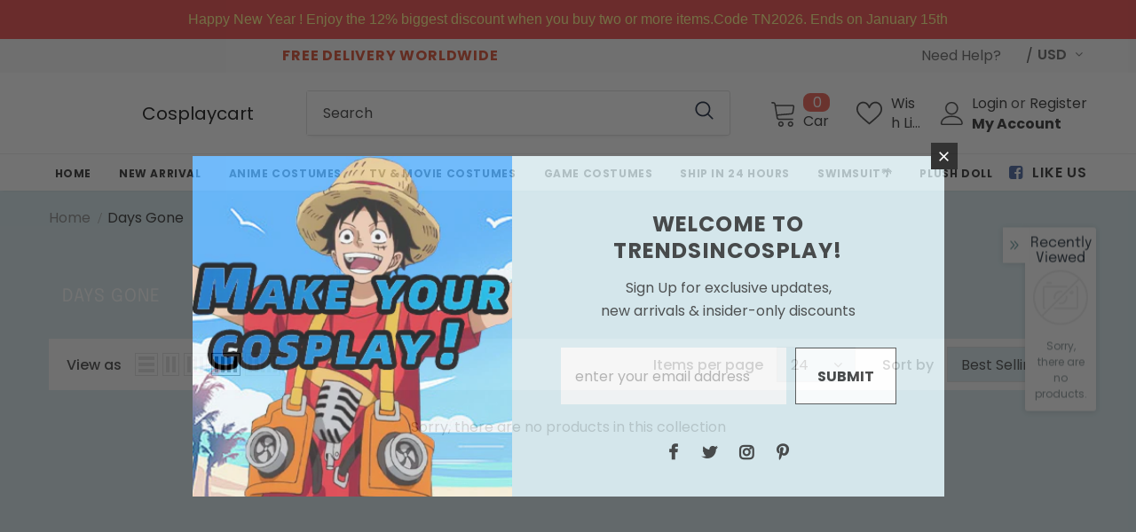

--- FILE ---
content_type: text/css
request_url: https://trendsincosplay.com/cdn/shop/t/8/assets/header-06.css?v=126606608905150543181658478653
body_size: 3944
content:
.wrapper_header_06{position:relative}.layout_style_fullwidth .header-06 .header-top .container{overflow:visible;max-width:100%;padding-left:0;padding-right:0}.header-06 .wrapper-header-top{display:flex;justify-content:space-between;align-items:center;position:relative}.header-06 .wrapper-header-top .header-logo{display:none!important}.navigation-06 .header-logo .logo-title svg{height:100%}.header-06 .wrapper-header-top .top-location{display:flex;align-items:center}.header-06 .wrapper-header-top .top-location .item-location{line-height:1;cursor:pointer}.header-06 .wrapper-header-top .top-location .icon-globe{padding:1px;stroke:unset;position:relative;width:24px;height:24px}.header-06 .wrapper-header-top .top-location .icon-sort-down{padding:0;position:relative;left:5px;stroke:unset}.header-06 .wrapper-header-top .top-menu-text{position:relative}.header-06 .wrapper-header-top .top-menu-text ul{margin:0;display:flex}.header-06 .wrapper-header-top .top-menu-text li{margin-bottom:0;padding:13px 0}.header-06 .wrapper-header-top .top-menu-text ul li a{font-size:var(--font_size_minus3);font-weight:700;padding:5px 20px;display:-ms-flexbox;display:-webkit-flex;display:flex;-ms-flex-align:center;-webkit-align-items:center;align-items:center;min-height:34px}.header-06 .wrapper-header-top .cus-ser-text{margin-right:38px}.header-06 .wrapper-header-top .cus-ser-text a{text-decoration:underline;text-underline-offset:2px}.header-06 .wrapper-header-top .top-location .lang-currency-groups{position:absolute;top:100%;background-color:#fff;margin-left:0;box-shadow:0 5px 7px #00000026;height:30px;z-index:3;right:0;display:none}.header-06 .lang-currency-groups .dropdown-label{padding-left:20px;padding-right:10px}.header-06 .lang-currency-groups .dropdown-label span,.header-06 .lang-currency-groups .dropdown-menu span{font-size:var(--font_size_minus3);font-weight:400;color:var(--body_color)}.header-06 .lang-currency-groups .dropdown-label .text{font-weight:400}.header-06 .free-shipping-text{text-align:center;padding:6px 45px 2px;color:#ba7a2d;font-size:14px;font-weight:900}.header-06 .free-shipping-text a span{color:#ba7a2d}.header-06 .free-shipping-text b{display:block;font-weight:400}.header-06 .customer-links{display:flex;padding:0;cursor:pointer}.header-06 .customer-links a{line-height:24px}.header-06 .customer-links svg{stroke:none;width:24px;height:24px;margin-left:7px}.is-sticky .navigation-06 .header-panel-bt{padding:0}.header-06 .header-top .nav-search{width:100%;padding-right:40px;height:40px}.header-06 .header-top .nav-search .icon-search{color:#000;position:relative;top:0}.header-06 .header-top .nav-search .close-search{font-size:12px;font-weight:400;align-items:center}.header-06 .header-top .nav-search .close-search span{margin-right:6px;display:none}.header-06 .header-top .nav-wishlist{padding-right:20px;position:relative}.header-06 .header-top .nav-wishlist a{color:#fff;position:relative;display:flex}.header-06 .header-top .nav-wishlist a>span{display:none}.header-06 .header-top .nav-wishlist a svg{margin-top:-2px}.header-06 .nav-wishlist .wishlist-quantity,.navigation-06 .nav-wishlist .wishlist-quantity{min-width:22px;line-height:22px;height:22px;top:-10px;right:-12px;-moz-border-radius:50%;-webkit-border-radius:50%;-ms-border-radius:50%;-o-border-radius:50%;border-radius:50%;text-align:center;position:absolute;font-size:var(--font_size_minus2);padding:0 3px}.layout_style_fullwidth .header-06 .header-top .nav-wishlist .wishlist-quantity,.layout_style_fullwidth .header-06 .header-top .cart-icon .cartCount,.layout_style_fullwidth .navigation-06 .nav-wishlist .wishlist-quantity{padding:2px 3px}.layout_style_fullwidth .navigation-06 .header-bottom-midle .nav-wishlist .wishlist span{padding-top:2px}.header-06 .header-top .wrapper-top-cart{position:relative;top:2px}.header-06 .header-top .wrapper-top-cart a{color:#fff;padding-right:0;margin-right:20px;display:flex;width:23px;position:relative}.header-06 .header-top .nav-search svg{width:24px;height:24px}.header-06 .header-top .nav-search .icon-search span{display:none}.header-06 .header-top .nav-wishlist svg{width:23px;height:23px;stroke:unset}.header-06 .header-top .customer-links{padding-right:20px}.header-06 .header-top .customer-links svg{width:21px;height:21px;stroke:unset;margin-top:1px}.header-06 .header-top .customer-links a{font-size:0;color:#fff;position:relative;top:4px}.header-06 .header-top .customer-links a.acc-logout,.header-06 .header-top .customer-links a.acc-title{font-size:var(--font_size_minus2)}.header-06 .header-top .customer-links a.acc-logout+span{position:relative;top:4px}.header-06 .header-top .cart-icon svg{width:22px;height:22px;margin-top:-6px}.header-06 .header-top .cart-icon .cartCount{top:-15px;right:-9px;min-width:22px;line-height:22px;height:22px;min-height:22px;text-align:center;-moz-border-radius:2px;-webkit-border-radius:2px;-ms-border-radius:2px;-o-border-radius:2px;border-radius:50%;font-size:var(--font_size_minus2);padding:0 3px}.header-06 .header-top .live_help{display:inline-block;margin-right:18px}.header-06 .header-top .live_help .live-wrapper-icon:hover{cursor:pointer}.header-06 .header-top .live_help .live-wrapper-icon svg{stroke-width:10px;margin-top:4px}.header-06 .live_help_group{position:absolute;top:100%;background-color:var(--body_bg);color:var(--body_color);margin-left:0;box-shadow:0 5px 7px #00000026;height:30px;z-index:3;right:0;width:370px;height:0;overflow:hidden;opacity:0;webkit-transition:all .6s ease;transition:all .6s ease}.header-06 .live_help.active .live_help_group{height:auto;overflow:visible;opacity:1;webkit-transition:all .6s ease;transition:all .6s ease}.header-06 .live_help_group .live_help_group_wrap{padding:25px 30px 30px}.header-06 .live_help_group h4{font-weight:700;margin-bottom:10px;font-size:var(--font_size_minus1)}.header-06 .live_help_group a:not(.btn){color:var(--body_color);text-decoration:underline;text-underline-offset:1px}.header-06 .live_help_group .btn{background:var(--background_1);border-color:var(--border_1);color:var(--color_1);font-size:var(--font_size_minus1);padding:9px 15px!important;font-weight:600;text-transform:capitalize;min-width:193px;margin-bottom:15px}.header-06 .live_help_group .btn:hover{background:var(--background_2);border-color:var(--border_2);color:var(--color_2)}.header-06 .live_help_group .btn .live-chat-icon{stroke-width:10px}.header-06 .live_help_group .btn svg{margin-bottom:-5px;margin-right:10px}.header-06 .live_help_group .desc{margin-bottom:22px;font-size:var(--font_size)}.header-06 .live_help_group .live-ask-an-expert .text{display:block}.header-06 .live_help_group .live-ask-an-expert+.live-contact-us{margin-top:22px;padding-top:25px;border-top:1px solid #e6e6e6}.header-06 .live_help_group .live-contact-us .btn{margin-bottom:0}.navigation-06 .site-nav .menu-lv-1{margin-right:8px}.navigation-06 .site-nav .menu-lv-1>a{letter-spacing:0}.navigation-06 .quickSearchResultsWrap{padding:0}.navigation-06 .quickSearchResultsWrap .header-search__trending{margin-bottom:35px;margin-top:25px}.navigation-06 .quickSearchResultsWrap .header-search__product{margin-top:25px;margin-bottom:20px}.quickSearchResultsWrap .product-item .product-bottom{padding-left:10px;padding-right:10px}.navigation-06 .quickSearchResultsWrap .header-search__results-wrapper{margin-top:20px}.navigation-06 .quickSearchResultsWrap .list-item{margin:0 -7px}.navigation-06 .quickSearchResultsWrap .list-item .item{padding:0 7px}.navigation-06 .quickSearchResultsWrap .box-title{font-size:var(--font_size_minus2);font-weight:600;border-bottom:0;margin-bottom:8px;padding-left:15px;padding-right:15px}.navigation-06 .quickSearchResultsWrap .list-item .highlight{background-color:transparent;color:var(--page_title_color);font-size:var(--font_size_minus2);font-weight:400;padding:10px 12px 8px}.navigation-06 .quickSearchResultsWrap .list-item .highlight svg{margin-left:16px;margin-right:0;position:relative;top:2px;width:16px;height:16px}.navigation-06 .quickSearchResultsWrap .product-item .product-image img{max-width:100%}.navigation-06 .quickSearchResultsWrap .header-search__product .box-title{margin-bottom:4px}.customer-title{margin-bottom:18px}.customer-title h5{padding-bottom:10px;border-bottom:0}.customer-title .close{margin-bottom:5px}.customer-content .action-btn{text-align:left}.customer-content .form-group{margin-bottom:25px}.wrapper_header_06.header-lang-style2 .lang-currency-groups .btn-group .img-icon img,.wrapper_header_06.header-lang-style2 .lang-currency-groups .dropdown-label .img-icon img{height:16px;width:16px;object-fit:cover;border-radius:50%}.wrapper_header_06.header-lang-style2 .lang-currency-groups .dropdown-menu{padding:3px 19px 8px}.wrapper_header_06.header-lang-style2 .lang-currency-groups .btn-group .img-icon{width:16px}.wrapper_header_06.header-lang-style2 .lang-currency-groups .dropdown-menu h2{font-size:var(--font_size_minus3);margin-bottom:5px;padding-top:12px;font-weight:500;color:var(--page_title_color)}.site-nav .mega-menu .menu-lv-2>a{font-weight:900;text-transform:capitalize}.header-06 .header-mb .cart-icon .cartCount{top:-5px;right:-7px;min-width:22px;line-height:22px;min-height:22px;text-align:center;-moz-border-radius:2px;-webkit-border-radius:2px;-ms-border-radius:2px;-o-border-radius:2px;border-radius:50%;font-size:10px;padding:2px 0 0 1px}.header-06 .header-mb .icon-user svg{width:26px;height:26px;stroke:none}.navigation-06 .close-menu-mb.menu-open{position:inherit;background:0 0;right:0;left:0;z-index:33}.navigation-06 .close-menu-mb.menu-open .icon-line:after,.navigation-06 .close-menu-mb.menu-open .icon-line:before{background-color:#202020}.navigation-06 .header-bottom-midle .cus-ser-text{font-size:var(--font_size_minus2);color:var(--page_title_color)}.navigation-06 .header-bottom-midle .cus-ser-text span a{font-weight:700;color:var(--page_title_color)}.top-text-close .icon-nav .icon-line:after,.top-text-close .icon-nav .icon-line:before{width:20px}.top-text-close .close-menu-mb.menu-open .icon-line:after,.top-text-close .close-menu-mb.menu-open .icon-line:before{left:0}.navigation-06 .site-nav .menu-mb-title{font-size:var(--font_size_minus2);font-weight:600;text-transform:uppercase}.navigation-06 .site-nav .mega-menu .menu-lv-2>a{margin-bottom:4px}.navigation-06 .site-nav .mega-menu .d-md-flex .col-left .menu-lv-2 a{text-transform:uppercase}.navigation-06 .header-bottom-left .nav-bar .site-nav{margin-bottom:0}.navigation-06 .header-pc .right-groups{background-color:#f7f7f7;padding:20px 0}.navigation-06 .free-shipping-text{padding:6px 45px 2px;text-transform:uppercase;text-align:center;font-size:14px;font-weight:900;margin-left:20px;margin-right:20px}.navigation-06 .free-shipping-text b{display:block;font-weight:400}.navigation-06 .header-links{margin-bottom:10px}.navigation-06 .header-links .customer-links{display:flex;flex-direction:row-reverse;justify-content:flex-end;align-items:center;padding:0 20px;margin-bottom:7px}.navigation-06 .header-links .customer-links a{padding:0;font-size:13px;font-weight:600}.navigation-06 .header-links .nav-wishlist a{font-size:13px;font-weight:600}.navigation-06 .header-links svg{stroke:none;position:relative;top:-1px;margin-right:6px;width:22px;height:22px}.navigation-06 .header-links .nav-wishlist .wishlist{display:inline-flex}.navigation-06 .header-links .nav-wishlist .wishlist svg{display:inline-block}.navigation-06 .lang-currency-groups{padding:0}.navigation-06 .lang-currency-groups .currency-block,.navigation-06 .lang-currency-groups .lang-block{display:flex;justify-content:space-between;position:relative;align-items:center;padding:6px 20px}.navigation-06 .lang-currency-groups .btn-group{position:initial}.navigation-06 .lang-currency-groups .btn-group .img-icon{display:inline-block;margin-right:6px}.navigation-06 .lang-currency-groups .label-text{font-size:var(--font_size_minus2);font-weight:500;margin-bottom:0}.navigation-06 .lang-currency-groups .dropdown-menu{display:none;position:absolute;top:34px;left:0;width:100%;background-color:#fff;z-index:2;box-shadow:0 5px 7px #0000001a;letter-spacing:-.31em}.navigation-06 .lang-currency-groups .dropdown-menu h2{display:none}.navigation-06 .lang-currency-groups .btn-group .dropdown-item{display:inline-block;letter-spacing:0}.navigation-06 .lang-currency-groups .btn-group .dropdown-label{display:inline-block;margin-bottom:0;line-height:22px;font-weight:500;font-size:var(--font_size_minus2)}.navigation-06 .lang-currency-groups .btn-group .dropdown-label:after{content:"\f0dd";font: 14px/1 FontAwesome;text-rendering:auto;-webkit-font-smoothing:antialiased;-moz-osx-font-smoothing:grayscale;display:inline-block;cursor:pointer;padding:0;background:0 0;border:none;width:20px;height:20px;margin:0;vertical-align:middle;line-height:18px;text-align:center;color:#6b6b6b;position:relative;top:-4px;right:0;font-weight:500}.navigation-06 .lang-currency-groups .btn-group .dropdown-label .img-icon{position:relative;top:-2px}.navigation-06 .lang-currency-groups .btn-group .dropdown-item .text{font-size:var(--font_size_minus2)}.navigation-06 .item-location .wrapper-icon,.navigation-06 .lang-currency-groups .dropdown-menu,.navigation-06 .header-bottom-right{display:none}.search-open .wrapper-header .search-bar .icon-search svg{width:20px;height:20px}.navigation-06 .quickSearchResultsWrap .products-grid{margin-left:-5px;margin-right:-5px}.navigation-06 .quickSearchResultsWrap .products-grid .grid-item{padding-left:5px;padding-right:5px;margin-top:0}.navigation-06 .header-bottom-midle .nav-wishlist,.navigation-06 .header-bottom-midle .customer-links{padding:5px 20px 10px}.navigation-06 .header-bottom-midle .nav-wishlist .wishlist,.navigation-06 .header-bottom-midle .customer-links a{display:flex;color:var(--page_title_color);font-size:var(--font_size_minus2)}.navigation-06 .header-bottom-midle .nav-wishlist svg,.navigation-06 .header-bottom-midle .customer-links a svg{color:var(--page_title_color)}.site-nav .mega-menu .product-item .product-bottom{text-align:left}.site-nav .hide_menu_load,.navigation-06 .header-bottom-left .header-logo .logo-img,.navigation-06 .header-bottom-left .header-logo .logo-title{display:none}.navigation-06 .header-bottom-left .header-logo .logo-img.active,.navigation-06 .header-bottom-left .header-logo .logo-title.active{display:block}.template-page .page-tpl .container>.breadcrumb,.template-page .page-tpl .container>.page-header{display:none}@media (min-width:576px){.navigation-06 .quickSearchResultsWrap .products-grid .col3{-webkit-box-flex:0;-ms-flex:0 0 33.33%;flex:0 0 33.33%;max-width:33.33%}.navigation-06 .quickSearchResultsWrap .products-grid .col4{-webkit-box-flex:0;-ms-flex:0 0 25%;flex:0 0 25%;max-width:25%}.navigation-06 .quickSearchResultsWrap .products-grid .col5{-webkit-box-flex:0;-ms-flex:0 0 20%;flex:0 0 20%;max-width:20%}.navigation-06 .quickSearchResultsWrap .products-grid .col6{-webkit-box-flex:0;-ms-flex:0 0 16.66%!important;flex:0 0 16.66%!important;max-width:16.66%!important}}@media (min-width:1200px){.search-open .wrapper-header .search-bar .icon-search{width:40px!important;height:40px;padding:10px 0!important}.site-nav .mega-menu>.sub-menu-mobile.style_5 .container,.site-nav .mega-menu>.sub-menu-mobile.style_1 .container{max-width:1700px}body.body-full .wrapper_header_06 .is-sticky .wrapper-navigation{width:100%!important}.wrapper_header_06 .is-sticky .wrapper-navigation{padding:10px 0}.navigation-06{-webkit-box-shadow:0 1px 6px 1px rgba(0,0,0,.05)!important;-moz-box-shadow:0 1px 6px 1px rgba(0,0,0,.05)!important;box-shadow:0 1px 6px 1px #0000000d!important}.wrapper_header_06.header_mobile_style_3 .navigation-06 .header-bottom-midle .customer-links{display:none}.navigation-06 .menu-lv-1 .icon-label{top:-7px;right:10px;margin:0;font-weight:400;padding:0 5px}.layout_style_fullwidth .navigation-06 .menu-lv-1 .icon-label{top:-9px;padding:3px 5px 1px}.site-nav .menu-lv-1 .icon-label span{border:0;padding:0;font-size:11px;display:block}.site-nav .menu-lv-1 .icon-label:before{display:none}.wrapper_header_06.header-lang-style2 .is-sticky .main-menu{width:-moz-calc(100% - 52px);width:-webkit-calc(100% - 52px);width:-ms-calc(100% - 52px);width:calc(100% - 52px)}.body-full .navigation-06 .container-fluid,.body-full .navigation-06 .container:not(.container-regular){max-width:1920px;padding-left:30px!important;padding-right:30px!important}.site-nav .mega-menu .style_5 .skin-2 h3{font-weight:400}.site-nav .mega-menu .style_5 .mega-banner.skin-3 .col-product .slick-arrow.slick-next svg{transform:none}.site-nav .mega-menu .style_5 .mega-banner.skin-3 .col-product .slick-arrow svg{width:20px;height:20px;position:relative;top:3px}.site-nav .mega-menu .style_5 .mega-banner.skin-3 .col-product .slick-arrow{border-radius:50%;width:50px;height:50px}.body-full .header-06 .container,.layout_style_fullwidth .header-06 .container,.layout_style_fullwidth.template-page .header-06 .container{padding-left:0!important;padding-right:30px!important}.navigation-06 .container{padding-left:30px!important;padding-right:30px!important}.is-sticky .navigation-06 .container{padding-right:20px!important}.body-full .is-sticky .navigation-06 .container-fluid,.body-full .is-sticky .navigation-06 .container:not(.container-regular){padding-right:20px!important}.navigation-06 .container>.row{padding-left:0;padding-right:0}.header-06 .wrapper-header-top .cus-ser-text{margin-right:62px}.site-nav .mega-menu .style_5 .mega-banner.skin-1-product .col-left,.site-nav .mega-menu .style_5 .mega-banner.skin-2,.site-nav .mega-menu .style_5 .mega-banner.skin-3.skin-3-product{border-top:1px solid}.site-nav .mega-menu .style_5 .mega-banner.skin-1-product .col-left:before,.site-nav .mega-menu .style_5 .mega-banner.skin-2:before,.site-nav .mega-menu .style_5 .mega-banner.skin-3.skin-3-product:before{height:1px;top:-1px}.site-nav .mega-menu .style_5 .mega-banner.skin-1-product .col-left:after{position:absolute;content:"";width:100%;height:1px;left:100%;top:-1px}.site-nav .mega-menu .style_5 .mega-banner.skin-2:after,.site-nav .mega-menu .style_5 .mega-banner.skin-3.skin-3-product:after{position:absolute;content:"";width:100%;height:1px;right:100%;top:-1px}.site-nav .mega-menu .style_5 .mega-banner.skin-2 .col-center img{height:196px}.site-nav .mega-menu .style_5 .mega-banner.skin-1-product,.site-nav .mega-menu .style_5 .mega-banner.skin-2,.site-nav .mega-menu .style_5 .mega-banner.skin-3.skin-3-product{margin-top:10px}.navigation-06 .container{overflow:visible!important}.layout_style_fullwidth .navigation-06 .container .row{margin-left:-10px!important;margin-right:-10px!important}.navigation-06 .header-bottom-right .nav-wishlist .wishlist span{display:none}.navigation-06 .quickSearchResultsWrap .header-search__trending,.navigation-06 .quickSearchResultsWrap .header-search__product .box-title{padding-left:140px;padding-right:140px}.header-06 .header-panel-bt .header-logo{padding-bottom:0}.wrapper_header_06{z-index:5}.wrapper_header_06.header-lang-style2 .is-sticky .fixed-right-menu .cart-fixed,.wrapper_header_06.header-lang-style2 .is-sticky .fixed-right-menu .search-fixed{height:40px;border-left:0}.wrapper_header_06.header-lang-style2 .is-sticky .fixed-right-menu .search-fixed{padding-right:25px;width:300px;padding-left:30px}.header-lang-style2 .is-sticky .navigation-06 .fixed-right-menu{-ms-flex-align:center;-webkit-align-items:center;align-items:center;width:22px;margin-right:30px;padding:0}.wrapper_header_06.header-lang-style2 .is-sticky .search-bar{-ms-flex-pack:flex-end;-webkit-justify-content:flex-end;justify-content:flex-end}.wrapper_header_06.header-lang-style2 .is-sticky .input-group-field{width:-moz-calc(100% - 39px);width:-webkit-calc(100% - 39px);width:-ms-calc(100% - 39px);width:calc(100% - 39px)}.site-nav .mega-menu .menu-lv-2.no-sub{margin-bottom:2px}.site-nav .mega-menu:hover>.sub-menu-mobile{border-top:1px solid #e6e6e6}.site-nav .menu-lv-1{margin-left:0;margin-right:20px}.site-nav .menu-lv-1>a{padding:0;border:1px solid;border-color:transparent;display:flex;align-items:center;height:100%}.site-nav .menu-lv-1>a span{border:1px solid;border-color:transparent;padding:6px 13px 4px}.site-nav .menu-lv-1>a>span:not(.icon-dropdown):before{content:none}#dropdown-customer{display:block;position:fixed;top:0;right:0;height:100vh;z-index:999;overflow:auto;-webkit-transition:transform .5s ease;-moz-transition:transform .5s ease;-ms-transition:transform .5s ease;-o-transition:transform .5s ease;transition:transform .5s ease;padding-bottom:100px;width:400px;max-width:-moz-calc(100vw - 40px);max-width:-webkit-calc(100vw - 40px);max-width:-ms-calc(100vw - 40px);max-width:calc(100vw - 40px);-moz-transform:translateX(100%);-o-transform:translateX(100%);-ms-transform:translateX(100%);-webkit-transform:translateX(100%);transform:translate(100%)}.customer-show #dropdown-customer{-moz-transform:none;-o-transform:none;-ms-transform:none;-webkit-transform:none;transform:none}.cart-show .wrapper-overlay,.customer-show .wrapper-overlay{z-index:5}body>#dropdown-customer{display:inherit}.navigation-06 .header-panel-bt a.logo-title{min-width:80px}.navigation-06 .header-panel-bt{width:100%;padding:15px 0;display:-ms-flexbox;display:-webkit-flex;display:flex;-ms-flex-align:center;-webkit-align-items:center;align-items:center;-ms-flex-pack:space-between;-webkit-justify-content:space-between;justify-content:space-between}.navigation-06 .header-panel-bt .header-panel-bt-wrap{width:calc(100% - 300px);display:-ms-flexbox;display:-webkit-flex;display:flex;-ms-flex-align:center;-webkit-align-items:center;align-items:center;-ms-flex-pack:flex-start;-webkit-justify-content:flex-start;justify-content:flex-start}.navigation-06 .header-bottom-left{display:flex;justify-content:flex-start;align-items:center;padding-right:50px;float:left}.navigation-06 .header-bottom-midle{float:left}.navigation-06 .header-bottom-right{display:flex;align-items:center;justify-content:flex-end;width:300px;float:right;padding-left:30px;position:static}.navigation-06 .header-bottom-right .nav-search{width:100%}.navigation-06 .header-bottom-midle .nav-bar{height:100%}.navigation-06 .header-bottom-midle .nav-bar .site-nav{display:flex;height:100%;flex-wrap:wrap}.is-sticky .navigation-06 .fixed-right-menu .cart-fixed svg,.is-sticky .navigation-06 .fixed-right-menu .search-fixed svg{width:22px;height:22px}.header-06 .header-bottom{padding:0}.wrapper_header_06.header-lang-style2 .lang-currency-groups .dropdown-menu{right:auto;left:0;border:0;box-shadow:0 1px 7px #00000026}.wrapper_header_06.header-lang-style2 .lang-currency-groups .dropdown-toggle:after{content:"\f0dd";top:-2px}.header-06 .lang-currency-groups .currency-block .dropdown-label{position:relative;padding-left:20px;padding-right:15px}.header-06 .lang-currency-groups .currency-block .dropdown-label:before{position:absolute;content:"";width:1px;height:16px;background-color:#e6e6e6;top:6px;left:0}.header-06.header-lang-style2 .lang-currency-groups .dropdown-menu{box-shadow:0 5px 7px #00000026}.header-06.header-default .header-panel-bt .right-groups{display:flex;align-items:center}.header-06 .header-panel-bt .text-hover:before{bottom:4px}.header-06 .header-bottom .header-links .nav-wishlist{display:none}.is-sticky .navigation-06{border-top:0}.navigation-06 .wrapper-top-cart #dropdown-cart{position:absolute;top:100%;right:10px;z-index:999;-moz-border-radius:1px;-webkit-border-radius:1px;-ms-border-radius:1px;-o-border-radius:1px;border-radius:1px;-webkit-box-shadow:0 0 0 1px rgba(0,0,0,.06),0 2px 2px 0 rgba(0,0,0,.1);-moz-box-shadow:0 0 0 1px rgba(0,0,0,.06),0 2px 2px 0 rgba(0,0,0,.1);box-shadow:0 0 0 1px #0000000f,0 2px 2px #0000001a}.navigation-06 .wrapper-top-cart .cart-title{display:none}.navigation-06 #dropdown-cart{max-width:298px;width:100vw}.navigation-06 .search-form{width:100%;z-index:3}.wrapper_header_06 .navigation-06 .search-bar{height:38px}.navigation-06 .quickSearchResultsWrap{width:100%;text-align:left;visibility:hidden;opacity:0;transition:all .4s ease;height:0}.wrapper_header_06.header-lang-style2 .is-sticky .fixed-right-menu .cart-fixed .cartCount{top:1px;right:-6px;min-width:20px;min-height:20px;height:20px;line-height:17px;font-size:var(--font_size_minus2);font-weight:400}.search-open .wrapper-overlay{display:block}.navigation-06 .fixed-right-menu .close-search{display:none}.search-open .navigation-06 .fixed-right-menu .close-search{position:relative;top:3px}.wrapper-header .search-bar{height:120px;position:relative;margin:0 auto;width:100%;display:-webkit-box;display:-webkit-flex;display:-moz-flex;display:-ms-flexbox;display:flex;-webkit-align-items:center;-moz-align-items:center;-ms-align-items:center;align-items:center;border:none!important;max-width:553px}.wrapper-header .search-bar .icon-search{padding:10px 0!important;background-color:transparent;min-width:initial;border:none;width:40px;-webkit-box-pack:center;-moz-box-pack:center;-ms-flex-pack:center;-webkit-justify-content:center;justify-content:center}.search-open .navigation-06 .search-form{position:relative;top:unset;bottom:unset;transform:none;background:none}.search-open .navigation-06 .quickSearchResultsWrap{opacity:1;visibility:visible;display:block;position:fixed;top:auto;left:0;right:auto;width:100%;margin-top:0;transition:all .3s ease;height:auto}.navigation-06 .input-group-field{border:none;background-color:#fff0;padding-top:10px;padding-bottom:8px;width:-moz-calc(100% - 50px);width:-webkit-calc(100% - 50px);width:-ms-calc(100% - 50px);width:calc(100% - 50px)}.wrapper-header .search-bar .icon-search svg{width:20px!important;height:20px!important}.navigation-06 .input-group-field,.search-open .wrapper-header .input-group-field{width:-moz-calc(100% - 40px);width:-webkit-calc(100% - 40px);width:-ms-calc(100% - 40px);width:calc(100% - 40px);text-align:left;line-height:23px;color:#bcbcbc;background-color:#fff0;padding:10px 12px 8px;text-transform:uppercase}.search-open .wrapper-header .navigation-06 .header-search{position:unset;top:unset;max-width:100%}.search-open{overflow:auto}}@media (min-width:1400px){.site-nav .mega-menu .style_5 .mega-banner.skin-3 .col-product .slick-arrow.slick-next{right:0}.site-nav .mega-menu .style_5 .mega-banner.skin-3 .col-product .slick-arrow.slick-prev{left:0}}@media (max-width:1500px){.site-nav .menu-lv-1{margin-right:10px}}@media (max-width:1199px){.wrapper_header_06 .header-mb.header_mobile_3 .search-form .close-search.close-search-style-3{padding:6px 10px 1px}.navigation-06 .header-bottom-midle .nav-wishlist .wishlist{position:relative}.navigation-06 .header-bottom-midle .nav-wishlist{padding-top:0;margin-bottom:10px}.navigation-06 .header-bottom-midle .nav-wishlist .wishlist .wishlist-quantity{position:relative;right:auto;top:auto;margin-left:10px}.navigation-06 .header-bottom-midle .nav-wishlist svg{margin-top:2px}.navigation-06 .site-nav .menu-lv-1>a{font-size:var(--font_size_minus3)}.body-full .header-06 .header-top .container{max-width:100%;padding-left:0;padding-right:0}.header-06 .header-mb .header-logo .logo-img,.header-06 .header-mb .header-logo .logo-title{display:none}.header-06 .header-mb .header-logo .logo-img.active,.header-06 .header-mb .header-logo .logo-title.active{display:block}.header-06 .wrapper-header-top .top-menu-text{width:100%}.header-06 .wrapper-header-top .top-menu-text ul{overflow:scroll}.wrapper-header .input-group-field{width:-moz-calc(100% - 40px);width:-webkit-calc(100% - 40px);width:-ms-calc(100% - 40px);width:calc(100% - 40px)}.search-open .wrapper-header .input-group-field{padding-top:7px;padding-bottom:7px;width:-moz-calc(100% - 40px);width:-webkit-calc(100% - 40px);width:-ms-calc(100% - 40px);width:calc(100% - 40px)}.search-open .wrapper-header .search-bar .icon-search{transition:none}.site-nav .mega-menu .style_6 .menu-lv-2 .icon-dropdown{top:-40px}.navigation-06 .site-nav-dropdown .menu-lv-2 a{font-size:var(--font_size_minus2);text-transform:uppercase}.header-06 .wrapper-header-top .top-location{display:none}.navigation-06 .header-bottom-midle{margin-left:-10px;margin-right:-10px}.navigation-06 .search-form{display:none}.navigation-06 .lang-currency-groups{display:block!important}.navigation-06 .header-bottom-midle .top-text-close{display:flex;justify-content:space-between;align-items:center;padding:5px 20px;position:relative}.navigation-06 .header-bottom-midle .nav-wishlist svg,.navigation-06 .header-bottom-midle .customer-links a svg{display:block;margin-right:10px}.navigation-06 .site-nav .menu-lv-1{margin-right:0}.navigation-06 .site-nav .hide_pc .menu-lv-2 a,.navigation-06 .site-nav .mega-menu .d-md-flex .col-left .menu-lv-2 a,.navigation-06 .site-nav .mega-menu .menu-lv-2>a.menu__moblie{text-transform:uppercase;font-weight:500;font-size:var(--font_size_minus3)}.header-06 .quickSearchResultsWrap .product-item .product-image img{max-width:100%}.header-06 .quickSearchResultsWrap .product-item .product-title{display:-webkit-box}.navigation-06 .header-links .customer-links{display:none}.navigation-06 .header-pc .right-groups{padding:12px 0 20px}.header-06 .header-mb .header-mb-right .cart-icon svg,.header-06 .header-mb .header-mb-right .icon-user svg,.header-06 .header-mb .header-mb-right .icon-search svg{width:24px;height:24px}.header-06 .cart-icon a{position:relative}}@media (max-width:551px){.header-06 .cart-icon svg,.header-06 .header-mb .icon-user svg,.header-06 .icon-search svg{width:22px;height:22px}.wrapper_header_06.header-lang-style2 .lang-currency-groups .btn-group .img-icon{position:relative;top:-1px}}
/*# sourceMappingURL=/cdn/shop/t/8/assets/header-06.css.map?v=126606608905150543181658478653 */


--- FILE ---
content_type: text/javascript
request_url: https://trendsincosplay.com/cdn/shop/t/8/assets/collection-filters-form.js?v=77719987137936920421658478652
body_size: 1207
content:
function debounce(fn,wait){let t;return(...args)=>{clearTimeout(t),t=setTimeout(()=>fn.apply(this,args),wait)}}class CollectionFiltersForm extends HTMLElement{constructor(){super(),this.filterData=[],this.onActiveFilterClick=this.onActiveFilterClick.bind(this),this.debouncedOnSubmit=debounce(event=>{this.onSubmitHandler(event)},500),this.querySelector("form").addEventListener("input",this.debouncedOnSubmit.bind(this)),window.addEventListener("popstate",this.onHistoryChange.bind(this)),this.bindActiveFacetButtonEvents();let elem=document.querySelectorAll(".show-more--list_tags");elem&&elem.forEach(button=>button.addEventListener("click",this.showMoreValue.bind(this)))}showMoreValue(e){e.target.closest(".list-tags").classList.add("full")}onSubmitHandler(event){if(event.preventDefault(),!(event.target.classList.contains("filter__price")||event.target.classList.contains("single-option-selector"))){const formData=new FormData(event.target.closest("form")),searchParams=new URLSearchParams(formData).toString();this.renderPage(searchParams,event)}}onActiveFilterClick(event){event.preventDefault(),this.toggleActiveFacets(),this.renderPage(new URL(event.target.href).searchParams.toString())}onHistoryChange(event){const searchParams=event.state?.searchParams||""}toggleActiveFacets(disable=!0){document.querySelectorAll(".js-facet-remove").forEach(element=>{element.classList.toggle("disabled",disable)})}renderPage(searchParams,event,updateURLHash=!0){const sections=this.getSections();document.getElementById("CollectionProductGrid").querySelector(".product-collection").classList.add("loading"),sections.forEach(section=>{const url=`${window.location.pathname}?section_id=${section.section}&${searchParams}`,filterDataUrl=element=>element.url===url;this.filterData.some(filterDataUrl)?this.renderSectionFromCache(filterDataUrl,section,event):this.renderSectionFromFetch(url,section,event)}),updateURLHash&&this.updateURLHash(searchParams)}renderSectionFromFetch(url,section,event){fetch(url).then(response=>response.text()).then(responseText=>{const html=responseText;this.filterData=[...this.filterData,{html,url}],this.renderFilters(html,event),this.renderProductGrid(html),this.renderCountItem(html),this.renderRefined(html),this.renderShortby(html);let elem=document.querySelectorAll(".show-more--list_tags");elem&&elem.forEach(button=>button.addEventListener("click",this.showMoreValue.bind(this)))})}renderSectionFromCache(filterDataUrl,section,event){const html=this.filterData.find(filterDataUrl).html;this.renderFilters(html,event),this.renderProductGrid(html),this.renderCountItem(html),this.renderRefined(html),this.renderShortby(html);let elem=document.querySelectorAll(".show-more--list_tags");elem&&elem.forEach(button=>button.addEventListener("click",this.showMoreValue.bind(this)))}renderShortby(html){if(document.getElementById("shopify-section-collection-template-express-order"))return;const innerHTML=new DOMParser().parseFromString(html,"text/html").getElementById("CollectionSort_by").innerHTML;document.getElementById("CollectionSort_by").innerHTML=innerHTML}renderProductGrid(html){const innerHTML=new DOMParser().parseFromString(html,"text/html").getElementById("CollectionProductGrid").innerHTML;if(document.getElementById("CollectionProductGrid").innerHTML=innerHTML,window.show_multiple_currencies&&Currency.currentCurrency!=shopCurrency&&Currency.convertAll(window.shop_currency,$("#currencies .active").attr("data-currency"),"span.money","money_format"),document.querySelectorAll(".shopify-product-reviews-badge").length&&document.querySelectorAll(".spr-badge").length)return window.SPR.registerCallbacks(),window.SPR.initRatingHandler(),window.SPR.initDomEls(),window.SPR.loadProducts(),window.SPR.loadBadges()}renderRefined(html){if(!document.getElementById("widget-content-no--filter"))return;const innerHTML=new DOMParser().parseFromString(html,"text/html").getElementById("widget-content-no--filter").innerHTML;document.getElementById("widget-content-no--filter").innerHTML=innerHTML,this.bindActiveFacetButtonEvents()}renderCountItem(html){if(!document.getElementById("page_size"))return;const innerHTML=new DOMParser().parseFromString(html,"text/html").getElementById("page_size").innerHTML;document.getElementById("page_size").innerHTML=innerHTML}renderFilters(html,event){const facetDetailsElements=new DOMParser().parseFromString(html,"text/html").querySelectorAll("#CollectionFiltersForm .js-filter"),matchesIndex=element=>element.dataset.index===event?.target.closest(".js-filter")?.dataset.index,facetsToRender=Array.from(facetDetailsElements).filter(element=>!matchesIndex(element)),countsToRender=Array.from(facetDetailsElements).find(matchesIndex);facetsToRender.forEach(element=>{document.querySelector(`.js-filter[data-index="${element.dataset.index}"]`).innerHTML=element.innerHTML}),countsToRender&&this.renderCounts(countsToRender,event.target.closest(".js-filter"))}renderCounts(source,target){[".count-bubble",".facets__selected"].forEach(selector=>{const targetElement=target.querySelector(selector);source.querySelector(selector)&&targetElement&&(target.querySelector(selector).outerHTML=source.querySelector(selector).outerHTML)})}bindActiveFacetButtonEvents(){document.querySelectorAll(".js-facet-remove").forEach(element=>{element.addEventListener("click",this.onActiveFilterClick,{once:!0})})}updateURLHash(searchParams){history.pushState({searchParams},"",`${window.location.pathname}${searchParams&&"?".concat(searchParams)}`)}getSections(){return[{id:"main-collection-product-grid",section:document.getElementById("main-collection-product-grid").dataset.id}]}}customElements.define("collection-filters-form",CollectionFiltersForm);class PriceRange extends HTMLElement{constructor(){super(),this.rangeSliderPrice(),this.querySelectorAll("input").forEach(element=>element.addEventListener("change",this.onRangeChange.bind(this))),this.setMinAndMaxValues(),this.activeSwatch()}onRangeChange(event){this.adjustToValidValues(event.currentTarget),this.setMinAndMaxValues()}setMinAndMaxValues(){const inputs=this.querySelectorAll("input"),minInput=inputs[0],maxInput=inputs[1];maxInput.value&&minInput.setAttribute("max",maxInput.value),minInput.value&&maxInput.setAttribute("min",minInput.value),minInput.value===""&&maxInput.setAttribute("min",0),maxInput.value===""&&minInput.setAttribute("max",maxInput.getAttribute("max"))}adjustToValidValues(input){const value=Number(input.value),min=Number(input.getAttribute("min")),max=Number(input.getAttribute("max"));value<min&&(input.value=min),value>max&&(input.value=max)}rangeSliderPrice(){var parent=document.querySelector(".price-slider");if(parent){var rangeS=parent.querySelectorAll("input[type=range]"),numberS=parent.querySelectorAll("input[type=number]");rangeS.forEach(function(el){el.oninput=function(){var slide1=parseFloat(rangeS[0].value),slide2=parseFloat(rangeS[1].value);slide1>slide2&&([slide1,slide2]=[slide2,slide1]),numberS[0].value=slide1,numberS[1].value=slide2}}),numberS.forEach(function(el){el.oninput=function(){var number1=parseFloat(numberS[0].value),number2=parseFloat(numberS[1].value);rangeS[0].value=number1,rangeS[1].value=number2}})}}activeSwatch(){var url=new URL(window.location.href);url.searchParams.has("filter.v.option.color")&&window.setTimeout(function(){let itemSwatchSlt=document.querySelectorAll(".product-collection .product-bottom .item-swatch-custom.active"),itemSwatchSltLength=itemSwatchSlt.length;for(let i=0;i<itemSwatchSltLength;i++){const thisSwatch=itemSwatchSlt[i],thisItem=thisSwatch.closest(".product-item"),thisImage=thisItem.querySelector('.product-grid-image > [data-index="0"] > img'),thisSource=thisItem.querySelector('.product-grid-image > [data-index="0"] > .image-source-1'),thisSource2=thisItem.querySelector('.product-grid-image > [data-index="0"] > .image-source-2'),imgActive=thisSwatch.getAttribute("data-img");imgActive!=""&&imgActive!=null&&(thisImage.setAttribute("srcset",imgActive),thisImage.setAttribute("data-srcset",imgActive),thisSource.setAttribute("srcset",imgActive),thisSource.setAttribute("data-srcset",imgActive),thisSource2.setAttribute("srcset",imgActive),thisSource2.setAttribute("data-srcset",imgActive))}},2)}}customElements.define("price-range",PriceRange);
//# sourceMappingURL=/cdn/shop/t/8/assets/collection-filters-form.js.map?v=77719987137936920421658478652
